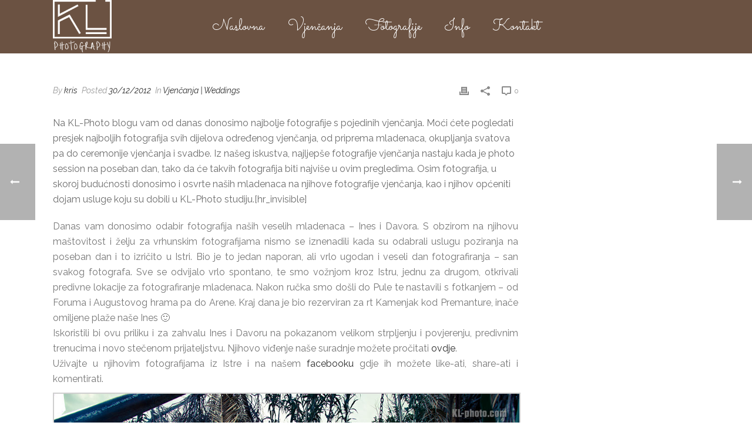

--- FILE ---
content_type: text/html; charset=UTF-8
request_url: https://kl-photo.com/fotografiranje-vjencanja-ines-davor/
body_size: 20139
content:
<!DOCTYPE html>
<html lang="en-US" >
<head>
		<meta charset="UTF-8" /><meta name="viewport" content="width=device-width, initial-scale=1.0, minimum-scale=1.0, maximum-scale=1.0, user-scalable=0" /><meta http-equiv="X-UA-Compatible" content="IE=edge,chrome=1" /><meta name="format-detection" content="telephone=no"><title>Fotografiranje vjenčanja: Ines &#038; Davor &#8211; KL-Photo</title>
<script type="text/javascript">var ajaxurl = "https://kl-photo.com/wp-admin/admin-ajax.php";</script><meta name='robots' content='max-image-preview:large' />
	<style>img:is([sizes="auto" i], [sizes^="auto," i]) { contain-intrinsic-size: 3000px 1500px }</style>
	
		<style id="critical-path-css" type="text/css">
			body,html{width:100%;height:100%;margin:0;padding:0}.page-preloader{top:0;left:0;z-index:999;position:fixed;height:100%;width:100%;text-align:center}.preloader-preview-area{animation-delay:-.2s;top:50%;-ms-transform:translateY(100%);transform:translateY(100%);margin-top:10px;max-height:calc(50% - 20px);opacity:1;width:100%;text-align:center;position:absolute}.preloader-logo{max-width:90%;top:50%;-ms-transform:translateY(-100%);transform:translateY(-100%);margin:-10px auto 0 auto;max-height:calc(50% - 20px);opacity:1;position:relative}.ball-pulse>div{width:15px;height:15px;border-radius:100%;margin:2px;animation-fill-mode:both;display:inline-block;animation:ball-pulse .75s infinite cubic-bezier(.2,.68,.18,1.08)}.ball-pulse>div:nth-child(1){animation-delay:-.36s}.ball-pulse>div:nth-child(2){animation-delay:-.24s}.ball-pulse>div:nth-child(3){animation-delay:-.12s}@keyframes ball-pulse{0%{transform:scale(1);opacity:1}45%{transform:scale(.1);opacity:.7}80%{transform:scale(1);opacity:1}}.ball-clip-rotate-pulse{position:relative;-ms-transform:translateY(-15px) translateX(-10px);transform:translateY(-15px) translateX(-10px);display:inline-block}.ball-clip-rotate-pulse>div{animation-fill-mode:both;position:absolute;top:0;left:0;border-radius:100%}.ball-clip-rotate-pulse>div:first-child{height:36px;width:36px;top:7px;left:-7px;animation:ball-clip-rotate-pulse-scale 1s 0s cubic-bezier(.09,.57,.49,.9) infinite}.ball-clip-rotate-pulse>div:last-child{position:absolute;width:50px;height:50px;left:-16px;top:-2px;background:0 0;border:2px solid;animation:ball-clip-rotate-pulse-rotate 1s 0s cubic-bezier(.09,.57,.49,.9) infinite;animation-duration:1s}@keyframes ball-clip-rotate-pulse-rotate{0%{transform:rotate(0) scale(1)}50%{transform:rotate(180deg) scale(.6)}100%{transform:rotate(360deg) scale(1)}}@keyframes ball-clip-rotate-pulse-scale{30%{transform:scale(.3)}100%{transform:scale(1)}}@keyframes square-spin{25%{transform:perspective(100px) rotateX(180deg) rotateY(0)}50%{transform:perspective(100px) rotateX(180deg) rotateY(180deg)}75%{transform:perspective(100px) rotateX(0) rotateY(180deg)}100%{transform:perspective(100px) rotateX(0) rotateY(0)}}.square-spin{display:inline-block}.square-spin>div{animation-fill-mode:both;width:50px;height:50px;animation:square-spin 3s 0s cubic-bezier(.09,.57,.49,.9) infinite}.cube-transition{position:relative;-ms-transform:translate(-25px,-25px);transform:translate(-25px,-25px);display:inline-block}.cube-transition>div{animation-fill-mode:both;width:15px;height:15px;position:absolute;top:-5px;left:-5px;animation:cube-transition 1.6s 0s infinite ease-in-out}.cube-transition>div:last-child{animation-delay:-.8s}@keyframes cube-transition{25%{transform:translateX(50px) scale(.5) rotate(-90deg)}50%{transform:translate(50px,50px) rotate(-180deg)}75%{transform:translateY(50px) scale(.5) rotate(-270deg)}100%{transform:rotate(-360deg)}}.ball-scale>div{border-radius:100%;margin:2px;animation-fill-mode:both;display:inline-block;height:60px;width:60px;animation:ball-scale 1s 0s ease-in-out infinite}@keyframes ball-scale{0%{transform:scale(0)}100%{transform:scale(1);opacity:0}}.line-scale>div{animation-fill-mode:both;display:inline-block;width:5px;height:50px;border-radius:2px;margin:2px}.line-scale>div:nth-child(1){animation:line-scale 1s -.5s infinite cubic-bezier(.2,.68,.18,1.08)}.line-scale>div:nth-child(2){animation:line-scale 1s -.4s infinite cubic-bezier(.2,.68,.18,1.08)}.line-scale>div:nth-child(3){animation:line-scale 1s -.3s infinite cubic-bezier(.2,.68,.18,1.08)}.line-scale>div:nth-child(4){animation:line-scale 1s -.2s infinite cubic-bezier(.2,.68,.18,1.08)}.line-scale>div:nth-child(5){animation:line-scale 1s -.1s infinite cubic-bezier(.2,.68,.18,1.08)}@keyframes line-scale{0%{transform:scaley(1)}50%{transform:scaley(.4)}100%{transform:scaley(1)}}.ball-scale-multiple{position:relative;-ms-transform:translateY(30px);transform:translateY(30px);display:inline-block}.ball-scale-multiple>div{border-radius:100%;animation-fill-mode:both;margin:2px;position:absolute;left:-30px;top:0;opacity:0;margin:0;width:50px;height:50px;animation:ball-scale-multiple 1s 0s linear infinite}.ball-scale-multiple>div:nth-child(2){animation-delay:-.2s}.ball-scale-multiple>div:nth-child(3){animation-delay:-.2s}@keyframes ball-scale-multiple{0%{transform:scale(0);opacity:0}5%{opacity:1}100%{transform:scale(1);opacity:0}}.ball-pulse-sync{display:inline-block}.ball-pulse-sync>div{width:15px;height:15px;border-radius:100%;margin:2px;animation-fill-mode:both;display:inline-block}.ball-pulse-sync>div:nth-child(1){animation:ball-pulse-sync .6s -.21s infinite ease-in-out}.ball-pulse-sync>div:nth-child(2){animation:ball-pulse-sync .6s -.14s infinite ease-in-out}.ball-pulse-sync>div:nth-child(3){animation:ball-pulse-sync .6s -70ms infinite ease-in-out}@keyframes ball-pulse-sync{33%{transform:translateY(10px)}66%{transform:translateY(-10px)}100%{transform:translateY(0)}}.transparent-circle{display:inline-block;border-top:.5em solid rgba(255,255,255,.2);border-right:.5em solid rgba(255,255,255,.2);border-bottom:.5em solid rgba(255,255,255,.2);border-left:.5em solid #fff;transform:translateZ(0);animation:transparent-circle 1.1s infinite linear;width:50px;height:50px;border-radius:50%}.transparent-circle:after{border-radius:50%;width:10em;height:10em}@keyframes transparent-circle{0%{transform:rotate(0)}100%{transform:rotate(360deg)}}.ball-spin-fade-loader{position:relative;top:-10px;left:-10px;display:inline-block}.ball-spin-fade-loader>div{width:15px;height:15px;border-radius:100%;margin:2px;animation-fill-mode:both;position:absolute;animation:ball-spin-fade-loader 1s infinite linear}.ball-spin-fade-loader>div:nth-child(1){top:25px;left:0;animation-delay:-.84s;-webkit-animation-delay:-.84s}.ball-spin-fade-loader>div:nth-child(2){top:17.05px;left:17.05px;animation-delay:-.72s;-webkit-animation-delay:-.72s}.ball-spin-fade-loader>div:nth-child(3){top:0;left:25px;animation-delay:-.6s;-webkit-animation-delay:-.6s}.ball-spin-fade-loader>div:nth-child(4){top:-17.05px;left:17.05px;animation-delay:-.48s;-webkit-animation-delay:-.48s}.ball-spin-fade-loader>div:nth-child(5){top:-25px;left:0;animation-delay:-.36s;-webkit-animation-delay:-.36s}.ball-spin-fade-loader>div:nth-child(6){top:-17.05px;left:-17.05px;animation-delay:-.24s;-webkit-animation-delay:-.24s}.ball-spin-fade-loader>div:nth-child(7){top:0;left:-25px;animation-delay:-.12s;-webkit-animation-delay:-.12s}.ball-spin-fade-loader>div:nth-child(8){top:17.05px;left:-17.05px;animation-delay:0s;-webkit-animation-delay:0s}@keyframes ball-spin-fade-loader{50%{opacity:.3;transform:scale(.4)}100%{opacity:1;transform:scale(1)}}		</style>

		<link rel="alternate" type="application/rss+xml" title="KL-Photo &raquo; Feed" href="https://kl-photo.com/feed/" />
<link rel="alternate" type="application/rss+xml" title="KL-Photo &raquo; Comments Feed" href="https://kl-photo.com/comments/feed/" />

<link rel="shortcut icon" href="http://kl-photo.com/wp-content/uploads/2016/04/favicon48.png"  />
<script type="text/javascript">window.abb = {};php = {};window.PHP = {};PHP.ajax = "https://kl-photo.com/wp-admin/admin-ajax.php";PHP.wp_p_id = "1665";var mk_header_parallax, mk_banner_parallax, mk_page_parallax, mk_footer_parallax, mk_body_parallax;var mk_images_dir = "https://kl-photo.com/wp-content/themes/jupiter/assets/images",mk_theme_js_path = "https://kl-photo.com/wp-content/themes/jupiter/assets/js",mk_theme_dir = "https://kl-photo.com/wp-content/themes/jupiter",mk_captcha_placeholder = "Enter Captcha",mk_captcha_invalid_txt = "Invalid. Try again.",mk_captcha_correct_txt = "Captcha correct.",mk_responsive_nav_width = 1140,mk_vertical_header_back = "Back",mk_vertical_header_anim = "2",mk_check_rtl = true,mk_grid_width = 1140,mk_ajax_search_option = "disable",mk_preloader_bg_color = "#595959",mk_accent_color = "#6b5242",mk_go_to_top =  "true",mk_smooth_scroll =  "false",mk_preloader_bar_color = "#6b5242",mk_preloader_logo = "http://kl-photo.com/wp-content/uploads/2016/02/KL-Logo-2016-bijeli-300px.png";var mk_header_parallax = false,mk_banner_parallax = false,mk_footer_parallax = false,mk_body_parallax = false,mk_no_more_posts = "No More Posts",mk_typekit_id   = "",mk_google_fonts = ["Raleway:100italic,200italic,300italic,400italic,500italic,600italic,700italic,800italic,900italic,100,200,300,400,500,600,700,800,900:latin-ext","Sacramento:100italic,200italic,300italic,400italic,500italic,600italic,700italic,800italic,900italic,100,200,300,400,500,600,700,800,900:latin-ext"],mk_global_lazyload = true;</script>
<link rel='stylesheet' id='wp-block-library-css' href='https://kl-photo.com/wp-includes/css/dist/block-library/style.min.css?ver=6.7.4' type='text/css' media='all' />
<style id='wp-block-library-theme-inline-css' type='text/css'>
.wp-block-audio :where(figcaption){color:#555;font-size:13px;text-align:center}.is-dark-theme .wp-block-audio :where(figcaption){color:#ffffffa6}.wp-block-audio{margin:0 0 1em}.wp-block-code{border:1px solid #ccc;border-radius:4px;font-family:Menlo,Consolas,monaco,monospace;padding:.8em 1em}.wp-block-embed :where(figcaption){color:#555;font-size:13px;text-align:center}.is-dark-theme .wp-block-embed :where(figcaption){color:#ffffffa6}.wp-block-embed{margin:0 0 1em}.blocks-gallery-caption{color:#555;font-size:13px;text-align:center}.is-dark-theme .blocks-gallery-caption{color:#ffffffa6}:root :where(.wp-block-image figcaption){color:#555;font-size:13px;text-align:center}.is-dark-theme :root :where(.wp-block-image figcaption){color:#ffffffa6}.wp-block-image{margin:0 0 1em}.wp-block-pullquote{border-bottom:4px solid;border-top:4px solid;color:currentColor;margin-bottom:1.75em}.wp-block-pullquote cite,.wp-block-pullquote footer,.wp-block-pullquote__citation{color:currentColor;font-size:.8125em;font-style:normal;text-transform:uppercase}.wp-block-quote{border-left:.25em solid;margin:0 0 1.75em;padding-left:1em}.wp-block-quote cite,.wp-block-quote footer{color:currentColor;font-size:.8125em;font-style:normal;position:relative}.wp-block-quote:where(.has-text-align-right){border-left:none;border-right:.25em solid;padding-left:0;padding-right:1em}.wp-block-quote:where(.has-text-align-center){border:none;padding-left:0}.wp-block-quote.is-large,.wp-block-quote.is-style-large,.wp-block-quote:where(.is-style-plain){border:none}.wp-block-search .wp-block-search__label{font-weight:700}.wp-block-search__button{border:1px solid #ccc;padding:.375em .625em}:where(.wp-block-group.has-background){padding:1.25em 2.375em}.wp-block-separator.has-css-opacity{opacity:.4}.wp-block-separator{border:none;border-bottom:2px solid;margin-left:auto;margin-right:auto}.wp-block-separator.has-alpha-channel-opacity{opacity:1}.wp-block-separator:not(.is-style-wide):not(.is-style-dots){width:100px}.wp-block-separator.has-background:not(.is-style-dots){border-bottom:none;height:1px}.wp-block-separator.has-background:not(.is-style-wide):not(.is-style-dots){height:2px}.wp-block-table{margin:0 0 1em}.wp-block-table td,.wp-block-table th{word-break:normal}.wp-block-table :where(figcaption){color:#555;font-size:13px;text-align:center}.is-dark-theme .wp-block-table :where(figcaption){color:#ffffffa6}.wp-block-video :where(figcaption){color:#555;font-size:13px;text-align:center}.is-dark-theme .wp-block-video :where(figcaption){color:#ffffffa6}.wp-block-video{margin:0 0 1em}:root :where(.wp-block-template-part.has-background){margin-bottom:0;margin-top:0;padding:1.25em 2.375em}
</style>
<style id='classic-theme-styles-inline-css' type='text/css'>
/*! This file is auto-generated */
.wp-block-button__link{color:#fff;background-color:#32373c;border-radius:9999px;box-shadow:none;text-decoration:none;padding:calc(.667em + 2px) calc(1.333em + 2px);font-size:1.125em}.wp-block-file__button{background:#32373c;color:#fff;text-decoration:none}
</style>
<style id='global-styles-inline-css' type='text/css'>
:root{--wp--preset--aspect-ratio--square: 1;--wp--preset--aspect-ratio--4-3: 4/3;--wp--preset--aspect-ratio--3-4: 3/4;--wp--preset--aspect-ratio--3-2: 3/2;--wp--preset--aspect-ratio--2-3: 2/3;--wp--preset--aspect-ratio--16-9: 16/9;--wp--preset--aspect-ratio--9-16: 9/16;--wp--preset--color--black: #000000;--wp--preset--color--cyan-bluish-gray: #abb8c3;--wp--preset--color--white: #ffffff;--wp--preset--color--pale-pink: #f78da7;--wp--preset--color--vivid-red: #cf2e2e;--wp--preset--color--luminous-vivid-orange: #ff6900;--wp--preset--color--luminous-vivid-amber: #fcb900;--wp--preset--color--light-green-cyan: #7bdcb5;--wp--preset--color--vivid-green-cyan: #00d084;--wp--preset--color--pale-cyan-blue: #8ed1fc;--wp--preset--color--vivid-cyan-blue: #0693e3;--wp--preset--color--vivid-purple: #9b51e0;--wp--preset--gradient--vivid-cyan-blue-to-vivid-purple: linear-gradient(135deg,rgba(6,147,227,1) 0%,rgb(155,81,224) 100%);--wp--preset--gradient--light-green-cyan-to-vivid-green-cyan: linear-gradient(135deg,rgb(122,220,180) 0%,rgb(0,208,130) 100%);--wp--preset--gradient--luminous-vivid-amber-to-luminous-vivid-orange: linear-gradient(135deg,rgba(252,185,0,1) 0%,rgba(255,105,0,1) 100%);--wp--preset--gradient--luminous-vivid-orange-to-vivid-red: linear-gradient(135deg,rgba(255,105,0,1) 0%,rgb(207,46,46) 100%);--wp--preset--gradient--very-light-gray-to-cyan-bluish-gray: linear-gradient(135deg,rgb(238,238,238) 0%,rgb(169,184,195) 100%);--wp--preset--gradient--cool-to-warm-spectrum: linear-gradient(135deg,rgb(74,234,220) 0%,rgb(151,120,209) 20%,rgb(207,42,186) 40%,rgb(238,44,130) 60%,rgb(251,105,98) 80%,rgb(254,248,76) 100%);--wp--preset--gradient--blush-light-purple: linear-gradient(135deg,rgb(255,206,236) 0%,rgb(152,150,240) 100%);--wp--preset--gradient--blush-bordeaux: linear-gradient(135deg,rgb(254,205,165) 0%,rgb(254,45,45) 50%,rgb(107,0,62) 100%);--wp--preset--gradient--luminous-dusk: linear-gradient(135deg,rgb(255,203,112) 0%,rgb(199,81,192) 50%,rgb(65,88,208) 100%);--wp--preset--gradient--pale-ocean: linear-gradient(135deg,rgb(255,245,203) 0%,rgb(182,227,212) 50%,rgb(51,167,181) 100%);--wp--preset--gradient--electric-grass: linear-gradient(135deg,rgb(202,248,128) 0%,rgb(113,206,126) 100%);--wp--preset--gradient--midnight: linear-gradient(135deg,rgb(2,3,129) 0%,rgb(40,116,252) 100%);--wp--preset--font-size--small: 13px;--wp--preset--font-size--medium: 20px;--wp--preset--font-size--large: 36px;--wp--preset--font-size--x-large: 42px;--wp--preset--spacing--20: 0.44rem;--wp--preset--spacing--30: 0.67rem;--wp--preset--spacing--40: 1rem;--wp--preset--spacing--50: 1.5rem;--wp--preset--spacing--60: 2.25rem;--wp--preset--spacing--70: 3.38rem;--wp--preset--spacing--80: 5.06rem;--wp--preset--shadow--natural: 6px 6px 9px rgba(0, 0, 0, 0.2);--wp--preset--shadow--deep: 12px 12px 50px rgba(0, 0, 0, 0.4);--wp--preset--shadow--sharp: 6px 6px 0px rgba(0, 0, 0, 0.2);--wp--preset--shadow--outlined: 6px 6px 0px -3px rgba(255, 255, 255, 1), 6px 6px rgba(0, 0, 0, 1);--wp--preset--shadow--crisp: 6px 6px 0px rgba(0, 0, 0, 1);}:where(.is-layout-flex){gap: 0.5em;}:where(.is-layout-grid){gap: 0.5em;}body .is-layout-flex{display: flex;}.is-layout-flex{flex-wrap: wrap;align-items: center;}.is-layout-flex > :is(*, div){margin: 0;}body .is-layout-grid{display: grid;}.is-layout-grid > :is(*, div){margin: 0;}:where(.wp-block-columns.is-layout-flex){gap: 2em;}:where(.wp-block-columns.is-layout-grid){gap: 2em;}:where(.wp-block-post-template.is-layout-flex){gap: 1.25em;}:where(.wp-block-post-template.is-layout-grid){gap: 1.25em;}.has-black-color{color: var(--wp--preset--color--black) !important;}.has-cyan-bluish-gray-color{color: var(--wp--preset--color--cyan-bluish-gray) !important;}.has-white-color{color: var(--wp--preset--color--white) !important;}.has-pale-pink-color{color: var(--wp--preset--color--pale-pink) !important;}.has-vivid-red-color{color: var(--wp--preset--color--vivid-red) !important;}.has-luminous-vivid-orange-color{color: var(--wp--preset--color--luminous-vivid-orange) !important;}.has-luminous-vivid-amber-color{color: var(--wp--preset--color--luminous-vivid-amber) !important;}.has-light-green-cyan-color{color: var(--wp--preset--color--light-green-cyan) !important;}.has-vivid-green-cyan-color{color: var(--wp--preset--color--vivid-green-cyan) !important;}.has-pale-cyan-blue-color{color: var(--wp--preset--color--pale-cyan-blue) !important;}.has-vivid-cyan-blue-color{color: var(--wp--preset--color--vivid-cyan-blue) !important;}.has-vivid-purple-color{color: var(--wp--preset--color--vivid-purple) !important;}.has-black-background-color{background-color: var(--wp--preset--color--black) !important;}.has-cyan-bluish-gray-background-color{background-color: var(--wp--preset--color--cyan-bluish-gray) !important;}.has-white-background-color{background-color: var(--wp--preset--color--white) !important;}.has-pale-pink-background-color{background-color: var(--wp--preset--color--pale-pink) !important;}.has-vivid-red-background-color{background-color: var(--wp--preset--color--vivid-red) !important;}.has-luminous-vivid-orange-background-color{background-color: var(--wp--preset--color--luminous-vivid-orange) !important;}.has-luminous-vivid-amber-background-color{background-color: var(--wp--preset--color--luminous-vivid-amber) !important;}.has-light-green-cyan-background-color{background-color: var(--wp--preset--color--light-green-cyan) !important;}.has-vivid-green-cyan-background-color{background-color: var(--wp--preset--color--vivid-green-cyan) !important;}.has-pale-cyan-blue-background-color{background-color: var(--wp--preset--color--pale-cyan-blue) !important;}.has-vivid-cyan-blue-background-color{background-color: var(--wp--preset--color--vivid-cyan-blue) !important;}.has-vivid-purple-background-color{background-color: var(--wp--preset--color--vivid-purple) !important;}.has-black-border-color{border-color: var(--wp--preset--color--black) !important;}.has-cyan-bluish-gray-border-color{border-color: var(--wp--preset--color--cyan-bluish-gray) !important;}.has-white-border-color{border-color: var(--wp--preset--color--white) !important;}.has-pale-pink-border-color{border-color: var(--wp--preset--color--pale-pink) !important;}.has-vivid-red-border-color{border-color: var(--wp--preset--color--vivid-red) !important;}.has-luminous-vivid-orange-border-color{border-color: var(--wp--preset--color--luminous-vivid-orange) !important;}.has-luminous-vivid-amber-border-color{border-color: var(--wp--preset--color--luminous-vivid-amber) !important;}.has-light-green-cyan-border-color{border-color: var(--wp--preset--color--light-green-cyan) !important;}.has-vivid-green-cyan-border-color{border-color: var(--wp--preset--color--vivid-green-cyan) !important;}.has-pale-cyan-blue-border-color{border-color: var(--wp--preset--color--pale-cyan-blue) !important;}.has-vivid-cyan-blue-border-color{border-color: var(--wp--preset--color--vivid-cyan-blue) !important;}.has-vivid-purple-border-color{border-color: var(--wp--preset--color--vivid-purple) !important;}.has-vivid-cyan-blue-to-vivid-purple-gradient-background{background: var(--wp--preset--gradient--vivid-cyan-blue-to-vivid-purple) !important;}.has-light-green-cyan-to-vivid-green-cyan-gradient-background{background: var(--wp--preset--gradient--light-green-cyan-to-vivid-green-cyan) !important;}.has-luminous-vivid-amber-to-luminous-vivid-orange-gradient-background{background: var(--wp--preset--gradient--luminous-vivid-amber-to-luminous-vivid-orange) !important;}.has-luminous-vivid-orange-to-vivid-red-gradient-background{background: var(--wp--preset--gradient--luminous-vivid-orange-to-vivid-red) !important;}.has-very-light-gray-to-cyan-bluish-gray-gradient-background{background: var(--wp--preset--gradient--very-light-gray-to-cyan-bluish-gray) !important;}.has-cool-to-warm-spectrum-gradient-background{background: var(--wp--preset--gradient--cool-to-warm-spectrum) !important;}.has-blush-light-purple-gradient-background{background: var(--wp--preset--gradient--blush-light-purple) !important;}.has-blush-bordeaux-gradient-background{background: var(--wp--preset--gradient--blush-bordeaux) !important;}.has-luminous-dusk-gradient-background{background: var(--wp--preset--gradient--luminous-dusk) !important;}.has-pale-ocean-gradient-background{background: var(--wp--preset--gradient--pale-ocean) !important;}.has-electric-grass-gradient-background{background: var(--wp--preset--gradient--electric-grass) !important;}.has-midnight-gradient-background{background: var(--wp--preset--gradient--midnight) !important;}.has-small-font-size{font-size: var(--wp--preset--font-size--small) !important;}.has-medium-font-size{font-size: var(--wp--preset--font-size--medium) !important;}.has-large-font-size{font-size: var(--wp--preset--font-size--large) !important;}.has-x-large-font-size{font-size: var(--wp--preset--font-size--x-large) !important;}
:where(.wp-block-post-template.is-layout-flex){gap: 1.25em;}:where(.wp-block-post-template.is-layout-grid){gap: 1.25em;}
:where(.wp-block-columns.is-layout-flex){gap: 2em;}:where(.wp-block-columns.is-layout-grid){gap: 2em;}
:root :where(.wp-block-pullquote){font-size: 1.5em;line-height: 1.6;}
</style>
<link rel='stylesheet' id='esg-plugin-settings-css' href='https://kl-photo.com/wp-content/plugins/essential-grid/public/assets/css/settings.css?ver=3.0.14' type='text/css' media='all' />
<link rel='stylesheet' id='tp-fontello-css' href='https://kl-photo.com/wp-content/plugins/essential-grid/public/assets/font/fontello/css/fontello.css?ver=3.0.14' type='text/css' media='all' />
<link rel='stylesheet' id='esg-tp-boxextcss-css' href='https://kl-photo.com/wp-content/plugins/essential-grid/public/assets/css/jquery.esgbox.min.css?ver=3.0.14' type='text/css' media='all' />
<link rel='stylesheet' id='theme-styles-css' href='https://kl-photo.com/wp-content/themes/jupiter/assets/stylesheet/min/full-styles.6.10.0.css?ver=1615529722' type='text/css' media='all' />
<style id='theme-styles-inline-css' type='text/css'>

			#wpadminbar {
				-webkit-backface-visibility: hidden;
				backface-visibility: hidden;
				-webkit-perspective: 1000;
				-ms-perspective: 1000;
				perspective: 1000;
				-webkit-transform: translateZ(0px);
				-ms-transform: translateZ(0px);
				transform: translateZ(0px);
			}
			@media screen and (max-width: 600px) {
				#wpadminbar {
					position: fixed !important;
				}
			}
		
body { background-color:#fff; } .hb-custom-header #mk-page-introduce, .mk-header { background-color:#6b5242;background-size:cover;-webkit-background-size:cover;-moz-background-size:cover; } .hb-custom-header > div, .mk-header-bg { } .mk-classic-nav-bg { } .master-holder-bg { background-color:#fff; } #mk-footer { background-color:#3d4045; } #mk-boxed-layout { -webkit-box-shadow:0 0 0px rgba(0, 0, 0, 0); -moz-box-shadow:0 0 0px rgba(0, 0, 0, 0); box-shadow:0 0 0px rgba(0, 0, 0, 0); } .mk-news-tab .mk-tabs-tabs .is-active a, .mk-fancy-title.pattern-style span, .mk-fancy-title.pattern-style.color-gradient span:after, .page-bg-color { background-color:#fff; } .page-title { font-size:20px; color:#ffffff; text-transform:uppercase; font-weight:inherit; letter-spacing:2px; } .page-subtitle { font-size:14px; line-height:100%; color:#a3a3a3; font-size:14px; text-transform:none; } .mk-header.sticky-style-fixed.a-sticky .mk-header-holder{ border-bottom:1px solid #6b5242; } .header-style-1 .mk-header-padding-wrapper, .header-style-2 .mk-header-padding-wrapper, .header-style-3 .mk-header-padding-wrapper { padding-top:91px; } .mk-process-steps[max-width~="950px"] ul::before { display:none !important; } .mk-process-steps[max-width~="950px"] li { margin-bottom:30px !important; width:100% !important; text-align:center; } .mk-event-countdown-ul[max-width~="750px"] li { width:90%; display:block; margin:0 auto 15px; } body { font-family:Raleway } .mk-edge-title, .edge-title, .mk-edge-desc, .edge-desc, .main-navigation-ul, .mk-vm-menuwrapper, .mk-fancy-title { font-family:Sacramento } @font-face { font-family:'star'; src:url('https://kl-photo.com/wp-content/themes/jupiter/assets/stylesheet/fonts/star/font.eot'); src:url('https://kl-photo.com/wp-content/themes/jupiter/assets/stylesheet/fonts/star/font.eot?#iefix') format('embedded-opentype'), url('https://kl-photo.com/wp-content/themes/jupiter/assets/stylesheet/fonts/star/font.woff') format('woff'), url('https://kl-photo.com/wp-content/themes/jupiter/assets/stylesheet/fonts/star/font.ttf') format('truetype'), url('https://kl-photo.com/wp-content/themes/jupiter/assets/stylesheet/fonts/star/font.svg#star') format('svg'); font-weight:normal; font-style:normal; } @font-face { font-family:'WooCommerce'; src:url('https://kl-photo.com/wp-content/themes/jupiter/assets/stylesheet/fonts/woocommerce/font.eot'); src:url('https://kl-photo.com/wp-content/themes/jupiter/assets/stylesheet/fonts/woocommerce/font.eot?#iefix') format('embedded-opentype'), url('https://kl-photo.com/wp-content/themes/jupiter/assets/stylesheet/fonts/woocommerce/font.woff') format('woff'), url('https://kl-photo.com/wp-content/themes/jupiter/assets/stylesheet/fonts/woocommerce/font.ttf') format('truetype'), url('https://kl-photo.com/wp-content/themes/jupiter/assets/stylesheet/fonts/woocommerce/font.svg#WooCommerce') format('svg'); font-weight:normal; font-style:normal; } .linkovi strong { color:white !important; } .auti strong { color:white !important; } .mk-toggle-title{ color:white !important; font-size:24px !important; } ul#menu-eventi { font-family:'Exo 2', sans-serif; } ul#menu-eventi li a { font-size:14px; } ul#menu-eventi_blog_menu { font-family:'Exo 2', sans-serif; } ul#menu-eventi_blog_menu li a { font-size:14px; } body.page-id-4401 .mk-main-navigation li.no-mega-menu ul.sub-menu, .mk-main-navigation li.has-mega-menu > ul.sub-menu, .mk-shopping-cart-box { background-color:#000 !important; } body.page-id-4401 header#mk-header-1.a-sticky li.current-menu-item > a:after { background-color:white !important; } body.page-id-4401 header#mk-header-1.a-sticky li > a:after:hover { background-color:white !important; } body.page-id-4401 .main-navigation-ul > li.no-mega-menu > ul.sub-menu:after, body.page-id-4401 .main-navigation-ul > li.has-mega-menu > ul.sub-menu:after { background-color:#000; } body.page-id-4401 .mk-header.sticky-style-fixed.a-sticky .mk-header-holder { border-bottom:1px solid #fff; } body.page-id-4401 .main-navigation-ul > li.menu-item > a.menu-item-link::after { background-color:#ffffff !important; color:#ffffff; } body.page-id-4413 .main-navigation-ul > li.menu-item > a.menu-item-link::after { background-color:#ffffff !important; color:#ffffff; } strong.eventi-blog { color:#000 !important; } .eventi_bold{ color:black !important; } #mk-edge-slider-573c4715c1a61 .mk-edge-title, .edge-title{ font-family:'Exo 2', sans-serif !important; }
</style>
<link rel='stylesheet' id='mkhb-render-css' href='https://kl-photo.com/wp-content/themes/jupiter/header-builder/includes/assets/css/mkhb-render.css?ver=6.10.0' type='text/css' media='all' />
<link rel='stylesheet' id='mkhb-row-css' href='https://kl-photo.com/wp-content/themes/jupiter/header-builder/includes/assets/css/mkhb-row.css?ver=6.10.0' type='text/css' media='all' />
<link rel='stylesheet' id='mkhb-column-css' href='https://kl-photo.com/wp-content/themes/jupiter/header-builder/includes/assets/css/mkhb-column.css?ver=6.10.0' type='text/css' media='all' />
<link rel='stylesheet' id='theme-options-css' href='https://kl-photo.com/wp-content/uploads/mk_assets/theme-options-production-1768476259.css?ver=1768476256' type='text/css' media='all' />
<link rel='stylesheet' id='jupiter-donut-shortcodes-css' href='https://kl-photo.com/wp-content/plugins/jupiter-donut/assets/css/shortcodes-styles.min.css?ver=1.4.0' type='text/css' media='all' />
<link rel='stylesheet' id='mk-style-css' href='https://kl-photo.com/wp-content/themes/jupiter-child/style.css?ver=6.7.4' type='text/css' media='all' />
<script type="text/javascript" data-noptimize='' data-no-minify='' src="https://kl-photo.com/wp-content/themes/jupiter/assets/js/plugins/wp-enqueue/webfontloader.js?ver=6.7.4" id="mk-webfontloader-js"></script>
<script type="text/javascript" id="mk-webfontloader-js-after">
/* <![CDATA[ */
WebFontConfig = {
	timeout: 2000
}

if ( mk_typekit_id.length > 0 ) {
	WebFontConfig.typekit = {
		id: mk_typekit_id
	}
}

if ( mk_google_fonts.length > 0 ) {
	WebFontConfig.google = {
		families:  mk_google_fonts
	}
}

if ( (mk_google_fonts.length > 0 || mk_typekit_id.length > 0) && navigator.userAgent.indexOf("Speed Insights") == -1) {
	WebFont.load( WebFontConfig );
}
		
/* ]]> */
</script>
<script type="text/javascript" src="https://kl-photo.com/wp-includes/js/jquery/jquery.min.js?ver=3.7.1" id="jquery-core-js"></script>
<script type="text/javascript" src="https://kl-photo.com/wp-includes/js/jquery/jquery-migrate.min.js?ver=3.4.1" id="jquery-migrate-js"></script>
<link rel="https://api.w.org/" href="https://kl-photo.com/wp-json/" /><link rel="alternate" title="JSON" type="application/json" href="https://kl-photo.com/wp-json/wp/v2/posts/1665" /><link rel="EditURI" type="application/rsd+xml" title="RSD" href="https://kl-photo.com/xmlrpc.php?rsd" />
<meta name="generator" content="WordPress 6.7.4" />
<link rel="canonical" href="https://kl-photo.com/fotografiranje-vjencanja-ines-davor/" />
<link rel='shortlink' href='https://kl-photo.com/?p=1665' />
<link rel="alternate" title="oEmbed (JSON)" type="application/json+oembed" href="https://kl-photo.com/wp-json/oembed/1.0/embed?url=https%3A%2F%2Fkl-photo.com%2Ffotografiranje-vjencanja-ines-davor%2F" />
<link rel="alternate" title="oEmbed (XML)" type="text/xml+oembed" href="https://kl-photo.com/wp-json/oembed/1.0/embed?url=https%3A%2F%2Fkl-photo.com%2Ffotografiranje-vjencanja-ines-davor%2F&#038;format=xml" />
<meta itemprop="author" content="" /><meta itemprop="datePublished" content="30/12/2012" /><meta itemprop="dateModified" content="28/04/2016" /><meta itemprop="publisher" content="KL-Photo" /><meta property="og:site_name" content="KL-Photo"/><meta property="og:image" content="https://kl-photo.com/wp-content/uploads/2012/12/kl-photo-foto-vjecnacanja-ines-i-davor-113.jpg"/><meta property="og:url" content="https://kl-photo.com/fotografiranje-vjencanja-ines-davor/"/><meta property="og:title" content="Fotografiranje vjenčanja: Ines &#038; Davor"/><meta property="og:description" content="Na KL-Photo blogu vam od danas donosimo najbolje fotografije s pojedinih vjenčanja. Moći ćete pogledati presjek najboljih fotografija svih dijelova određenog vjenčanja, od priprema mladenaca, okupljanja svatova pa do ceremonije vjenčanja i svadbe. Iz našeg iskustva, najljepše fotografije vjenčanja nastaju kada je photo session na poseban dan, tako da će takvih fotografija biti najviše u [&hellip;]"/><meta property="og:type" content="article"/><script> var isTest = false; </script><style type="text/css">.recentcomments a{display:inline !important;padding:0 !important;margin:0 !important;}</style><meta name="generator" content="Powered by WPBakery Page Builder - drag and drop page builder for WordPress."/>
<meta name="generator" content="Jupiter Child Theme 5.0.10" /><noscript><style> .wpb_animate_when_almost_visible { opacity: 1; }</style></noscript>	</head>

<body class="post-template-default single single-post postid-1665 single-format-standard wpb-js-composer js-comp-ver-6.7.0 vc_responsive" itemscope="itemscope" itemtype="https://schema.org/WebPage"  data-adminbar="">
	
	<!-- Target for scroll anchors to achieve native browser bahaviour + possible enhancements like smooth scrolling -->
	<div id="top-of-page"></div>

		<div id="mk-boxed-layout">

			<div id="mk-theme-container" >

				 
    <header data-height='90'
                data-sticky-height='70'
                data-responsive-height='90'
                data-transparent-skin=''
                data-header-style='1'
                data-sticky-style='fixed'
                data-sticky-offset='header' id="mk-header-1" class="mk-header header-style-1 header-align-center  toolbar-false menu-hover-5 sticky-style-fixed mk-background-stretch boxed-header " role="banner" itemscope="itemscope" itemtype="https://schema.org/WPHeader" >
                    <div class="mk-header-holder">
                                                <div class="mk-header-inner add-header-height">

                    <div class="mk-header-bg "></div>

                    
                                                <div class="mk-grid header-grid">
                    
                            <div class="mk-header-nav-container one-row-style menu-hover-style-5" role="navigation" itemscope="itemscope" itemtype="https://schema.org/SiteNavigationElement" >
                                <nav class="mk-main-navigation js-main-nav"><ul id="menu-hrvatski-meni-vjencanja" class="main-navigation-ul"><li id="menu-item-4047" class="menu-item menu-item-type-custom menu-item-object-custom no-mega-menu"><a class="menu-item-link js-smooth-scroll"  href="#top">Naslovna</a></li>
<li id="menu-item-3948" class="menu-item menu-item-type-custom menu-item-object-custom no-mega-menu"><a class="menu-item-link js-smooth-scroll"  href="#vjencanja">Vjenčanja</a></li>
<li id="menu-item-4042" class="menu-item menu-item-type-custom menu-item-object-custom no-mega-menu"><a class="menu-item-link js-smooth-scroll"  href="#fotografije">Fotografije</a></li>
<li id="menu-item-4043" class="menu-item menu-item-type-custom menu-item-object-custom no-mega-menu"><a class="menu-item-link js-smooth-scroll"  href="#ponuda">Info</a></li>
<li id="menu-item-4268" class="menu-item menu-item-type-custom menu-item-object-custom no-mega-menu"><a class="menu-item-link js-smooth-scroll"  href="#kontakt">Kontakt</a></li>
</ul></nav>                            </div>
                            
<div class="mk-nav-responsive-link">
    <div class="mk-css-icon-menu">
        <div class="mk-css-icon-menu-line-1"></div>
        <div class="mk-css-icon-menu-line-2"></div>
        <div class="mk-css-icon-menu-line-3"></div>
    </div>
</div>	<div class=" header-logo fit-logo-img add-header-height  logo-has-sticky">
		<a href="https://kl-photo.com/" title="KL-Photo">

			<img class="mk-desktop-logo dark-logo "
				title="Fotografiranje i snimanje vjenčanja | Photography by Kristijan Komarica &amp; Ivan Lackovic"
				alt="Fotografiranje i snimanje vjenčanja | Photography by Kristijan Komarica &amp; Ivan Lackovic"
				src="http://kl-photo.com/wp-content/uploads/2016/02/KL-Logo-2016-bijeli-300px.png" />

			
			
							<img class="mk-sticky-logo "
					title="Fotografiranje i snimanje vjenčanja | Photography by Kristijan Komarica &amp; Ivan Lackovic"
					alt="Fotografiranje i snimanje vjenčanja | Photography by Kristijan Komarica &amp; Ivan Lackovic"
					src="https://kl-photo/wp-content/uploads/2016/02/KL-Logo-2016-bijeli-150px.png" />
					</a>
	</div>

                                            </div>
                    
                    <div class="mk-header-right">
                                            </div>

                </div>
                
<div class="mk-responsive-wrap">

	<nav class="menu-hrvatski-meni-vjencanja-container"><ul id="menu-hrvatski-meni-vjencanja-1" class="mk-responsive-nav"><li id="responsive-menu-item-4047" class="menu-item menu-item-type-custom menu-item-object-custom"><a class="menu-item-link js-smooth-scroll"  href="#top">Naslovna</a></li>
<li id="responsive-menu-item-3948" class="menu-item menu-item-type-custom menu-item-object-custom"><a class="menu-item-link js-smooth-scroll"  href="#vjencanja">Vjenčanja</a></li>
<li id="responsive-menu-item-4042" class="menu-item menu-item-type-custom menu-item-object-custom"><a class="menu-item-link js-smooth-scroll"  href="#fotografije">Fotografije</a></li>
<li id="responsive-menu-item-4043" class="menu-item menu-item-type-custom menu-item-object-custom"><a class="menu-item-link js-smooth-scroll"  href="#ponuda">Info</a></li>
<li id="responsive-menu-item-4268" class="menu-item menu-item-type-custom menu-item-object-custom"><a class="menu-item-link js-smooth-scroll"  href="#kontakt">Kontakt</a></li>
</ul></nav>
		

</div>
        
            </div>
        
        <div class="mk-header-padding-wrapper"></div>
 
                
    </header>

		<div id="theme-page" class="master-holder blog-post-type-image blog-style-compact clearfix" itemscope="itemscope" itemtype="https://schema.org/Blog" >
			<div class="master-holder-bg-holder">
				<div id="theme-page-bg" class="master-holder-bg js-el"  ></div>
			</div>
			<div class="mk-main-wrapper-holder">
				<div id="mk-page-id-1665" class="theme-page-wrapper mk-main-wrapper mk-grid right-layout false">
					<div class="theme-content false" itemprop="mainEntityOfPage">
							
	<article id="1665" class="mk-blog-single post-1665 post type-post status-publish format-standard has-post-thumbnail hentry category-vjencanja-weddings tag-photo-session tag-poziranje tag-vjencanja tag-weddings" itemscope="itemscope" itemprop="blogPost" itemtype="http://schema.org/BlogPosting" >

	

<div class="blog-single-meta">
	<div class="mk-blog-author" itemtype="http://schema.org/Person" itemprop="author">By <a href="https://kl-photo.com/author/kris/" title="Posts by kris" rel="author">kris</a> </div>
		<time class="mk-post-date" datetime="2012-12-30"  itemprop="datePublished">
			&nbsp;Posted <a href="https://kl-photo.com/2012/12/">30/12/2012</a>
		</time>
		<div class="mk-post-cat">&nbsp;In <a href="https://kl-photo.com/category/vjencanja-weddings/" rel="category tag">Vjenčanja | Weddings</a></div>
	<div class="mk-post-meta-structured-data" style="display:none;visibility:hidden;"><span itemprop="headline">Fotografiranje vjenčanja: Ines &#038; Davor</span><span itemprop="datePublished">2012-12-30</span><span itemprop="dateModified">2016-04-28</span><span itemprop="publisher" itemscope itemtype="https://schema.org/Organization"><span itemprop="logo" itemscope itemtype="https://schema.org/ImageObject"><span itemprop="url">http://kl-photo.com/wp-content/uploads/2016/02/KL-Logo-2016-bijeli-300px.png</span></span><span itemprop="name">KL-Photo</span></span><span itemprop="image" itemscope itemtype="https://schema.org/ImageObject"><span itemprop="contentUrl url">https://kl-photo.com/wp-content/uploads/2012/12/kl-photo-foto-vjecnacanja-ines-i-davor-113.jpg</span><span  itemprop="width">200px</span><span itemprop="height">200px</span></span></div></div>



<div class="single-social-section">
				<a href="https://kl-photo.com/fotografiranje-vjencanja-ines-davor/#comments" class="blog-modern-comment"><svg  class="mk-svg-icon" data-name="mk-moon-bubble-9" data-cacheid="icon-69720c7b97592" style=" height:16px; width: 16px; "  xmlns="http://www.w3.org/2000/svg" viewBox="0 0 512 512"><path d="M464 0h-416c-26.4 0-48 21.6-48 48v320c0 26.4 21.6 48 48 48h109.714l82.286 96 82.286-96h141.714c26.4 0 48-21.6 48-48v-320c0-26.4-21.599-48-48-48zm-16 352h-139.149l-68.851 77.658-68.85-77.658h-107.15v-288h384v288z"/></svg><span> 0</span></a>
				<div class="blog-share-container">
			<div class="blog-single-share mk-toggle-trigger"><svg  class="mk-svg-icon" data-name="mk-moon-share-2" data-cacheid="icon-69720c7b9777b" style=" height:16px; width: 16px; "  xmlns="http://www.w3.org/2000/svg" viewBox="0 0 512 512"><path d="M432 352c-22.58 0-42.96 9.369-57.506 24.415l-215.502-107.751c.657-4.126 1.008-8.353 1.008-12.664s-.351-8.538-1.008-12.663l215.502-107.751c14.546 15.045 34.926 24.414 57.506 24.414 44.183 0 80-35.817 80-80s-35.817-80-80-80-80 35.817-80 80c0 4.311.352 8.538 1.008 12.663l-215.502 107.752c-14.546-15.045-34.926-24.415-57.506-24.415-44.183 0-80 35.818-80 80 0 44.184 35.817 80 80 80 22.58 0 42.96-9.369 57.506-24.414l215.502 107.751c-.656 4.125-1.008 8.352-1.008 12.663 0 44.184 35.817 80 80 80s80-35.816 80-80c0-44.182-35.817-80-80-80z"/></svg></div>
			<ul class="single-share-box mk-box-to-trigger">
				<li><a class="facebook-share" data-title="Fotografiranje vjenčanja: Ines &#038; Davor" data-url="https://kl-photo.com/fotografiranje-vjencanja-ines-davor/" href="#"><svg  class="mk-svg-icon" data-name="mk-jupiter-icon-simple-facebook" data-cacheid="icon-69720c7b978a8" style=" height:16px; width: 16px; "  xmlns="http://www.w3.org/2000/svg" viewBox="0 0 512 512"><path d="M192.191 92.743v60.485h-63.638v96.181h63.637v256.135h97.069v-256.135h84.168s6.674-51.322 9.885-96.508h-93.666v-42.921c0-8.807 11.565-20.661 23.01-20.661h71.791v-95.719h-83.57c-111.317 0-108.686 86.262-108.686 99.142z"/></svg></a></li>
				<li><a class="twitter-share" data-title="Fotografiranje vjenčanja: Ines &#038; Davor" data-url="https://kl-photo.com/fotografiranje-vjencanja-ines-davor/" href="#"><svg  class="mk-svg-icon" data-name="mk-moon-twitter" data-cacheid="icon-69720c7b97ab4" style=" height:16px; width: 16px; "  xmlns="http://www.w3.org/2000/svg" viewBox="0 0 512 512"><path d="M512 97.209c-18.838 8.354-39.082 14.001-60.33 16.54 21.686-13 38.343-33.585 46.186-58.115-20.298 12.039-42.778 20.78-66.705 25.49-19.16-20.415-46.461-33.17-76.673-33.17-58.011 0-105.044 47.029-105.044 105.039 0 8.233.929 16.25 2.72 23.939-87.3-4.382-164.701-46.2-216.509-109.753-9.042 15.514-14.223 33.558-14.223 52.809 0 36.444 18.544 68.596 46.73 87.433-17.219-.546-33.416-5.271-47.577-13.139-.01.438-.01.878-.01 1.321 0 50.894 36.209 93.348 84.261 103-8.813 2.4-18.094 3.686-27.674 3.686-6.769 0-13.349-.66-19.764-1.886 13.368 41.73 52.16 72.103 98.126 72.948-35.95 28.175-81.243 44.967-130.458 44.967-8.479 0-16.84-.497-25.058-1.47 46.486 29.805 101.701 47.197 161.021 47.197 193.211 0 298.868-160.062 298.868-298.872 0-4.554-.103-9.084-.305-13.59 20.528-14.81 38.336-33.31 52.418-54.374z"/></svg></a></li>
				<li><a class="googleplus-share" data-title="Fotografiranje vjenčanja: Ines &#038; Davor" data-url="https://kl-photo.com/fotografiranje-vjencanja-ines-davor/" href="#"><svg  class="mk-svg-icon" data-name="mk-jupiter-icon-simple-googleplus" data-cacheid="icon-69720c7b97b9c" style=" height:16px; width: 16px; "  xmlns="http://www.w3.org/2000/svg" viewBox="0 0 512 512"><path d="M416.146 153.104v-95.504h-32.146v95.504h-95.504v32.146h95.504v95.504h32.145v-95.504h95.504v-32.146h-95.504zm-128.75-95.504h-137.717c-61.745 0-119.869 48.332-119.869 102.524 0 55.364 42.105 100.843 104.909 100.843 4.385 0 8.613.296 12.772 0-4.074 7.794-6.982 16.803-6.982 25.925 0 12.17 5.192 22.583 12.545 31.46-5.303-.046-10.783.067-16.386.402-37.307 2.236-68.08 13.344-91.121 32.581-18.765 12.586-32.751 28.749-39.977 46.265-3.605 8.154-5.538 16.62-5.538 25.14l.018.82-.018.983c0 49.744 64.534 80.863 141.013 80.863 87.197 0 135.337-49.447 135.337-99.192l-.003-.363.003-.213-.019-1.478c-.007-.672-.012-1.346-.026-2.009-.012-.532-.029-1.058-.047-1.583-1.108-36.537-13.435-59.361-48.048-83.887-12.469-8.782-36.267-30.231-36.267-42.81 0-14.769 4.221-22.041 26.439-39.409 22.782-17.79 38.893-39.309 38.893-68.424 0-34.65-15.439-76.049-44.392-76.049h43.671l30.81-32.391zm-85.642 298.246c19.347 13.333 32.891 24.081 37.486 41.754v.001l.056.203c1.069 4.522 1.645 9.18 1.666 13.935-.325 37.181-26.35 66.116-100.199 66.116-52.713 0-90.82-31.053-91.028-68.414.005-.43.008-.863.025-1.292l.002-.051c.114-3.006.505-5.969 1.15-8.881.127-.54.241-1.082.388-1.617 1.008-3.942 2.502-7.774 4.399-11.478 18.146-21.163 45.655-33.045 82.107-35.377 28.12-1.799 53.515 2.818 63.95 5.101zm-47.105-107.993c-35.475-1.059-69.194-39.691-75.335-86.271-6.121-46.61 17.663-82.276 53.154-81.203 35.483 1.06 69.215 38.435 75.336 85.043 6.121 46.583-17.685 83.517-53.154 82.43z"/></svg></a></li>
				<li><a class="pinterest-share" data-image="https://kl-photo.com/wp-content/uploads/2012/12/kl-photo-foto-vjecnacanja-ines-i-davor-113.jpg" data-title="Fotografiranje vjenčanja: Ines &#038; Davor" data-url="https://kl-photo.com/fotografiranje-vjencanja-ines-davor/" href="#"><svg  class="mk-svg-icon" data-name="mk-jupiter-icon-simple-pinterest" data-cacheid="icon-69720c7b97c7a" style=" height:16px; width: 16px; "  xmlns="http://www.w3.org/2000/svg" viewBox="0 0 512 512"><path d="M267.702-6.4c-135.514 0-203.839 100.197-203.839 183.724 0 50.583 18.579 95.597 58.402 112.372 6.536 2.749 12.381.091 14.279-7.361 1.325-5.164 4.431-18.204 5.83-23.624 1.913-7.363 1.162-9.944-4.107-16.38-11.483-13.968-18.829-32.064-18.829-57.659 0-74.344 53.927-140.883 140.431-140.883 76.583 0 118.657 48.276 118.657 112.707 0 84.802-36.392 156.383-90.42 156.383-29.827 0-52.161-25.445-45.006-56.672 8.569-37.255 25.175-77.456 25.175-104.356 0-24.062-12.529-44.147-38.469-44.147-30.504 0-55 32.548-55 76.119 0 27.782 9.097 46.546 9.097 46.546s-31.209 136.374-36.686 160.269c-10.894 47.563-1.635 105.874-.853 111.765.456 3.476 4.814 4.327 6.786 1.67 2.813-3.781 39.131-50.022 51.483-96.234 3.489-13.087 20.066-80.841 20.066-80.841 9.906 19.492 38.866 36.663 69.664 36.663 91.686 0 153.886-86.2 153.886-201.577 0-87.232-71.651-168.483-180.547-168.483z"/></svg></a></li>
				<li><a class="linkedin-share" data-title="Fotografiranje vjenčanja: Ines &#038; Davor" data-url="https://kl-photo.com/fotografiranje-vjencanja-ines-davor/" href="#"><svg  class="mk-svg-icon" data-name="mk-jupiter-icon-simple-linkedin" data-cacheid="icon-69720c7b97d4d" style=" height:16px; width: 16px; "  xmlns="http://www.w3.org/2000/svg" viewBox="0 0 512 512"><path d="M80.111 25.6c-29.028 0-48.023 20.547-48.023 47.545 0 26.424 18.459 47.584 46.893 47.584h.573c29.601 0 47.999-21.16 47.999-47.584-.543-26.998-18.398-47.545-47.442-47.545zm-48.111 128h96v320.99h-96v-320.99zm323.631-7.822c-58.274 0-84.318 32.947-98.883 55.996v1.094h-.726c.211-.357.485-.713.726-1.094v-48.031h-96.748c1.477 31.819 0 320.847 0 320.847h96.748v-171.241c0-10.129.742-20.207 3.633-27.468 7.928-20.224 25.965-41.185 56.305-41.185 39.705 0 67.576 31.057 67.576 76.611v163.283h97.717v-176.313c0-104.053-54.123-152.499-126.347-152.499z"/></svg></a></li>
			</ul>
		</div>
		
		<a class="mk-blog-print" onClick="window.print()" href="#" title="Print"><svg  class="mk-svg-icon" data-name="mk-moon-print-3" data-cacheid="icon-69720c7b97efe" style=" height:16px; width: 16px; "  xmlns="http://www.w3.org/2000/svg" viewBox="0 0 512 512"><path d="M448 288v128h-384v-128h-64v192h512v-192zm-32-256h-320v352h320v-352zm-64 288h-192v-32h192v32zm0-96h-192v-32h192v32zm0-96h-192v-32h192v32z"/></svg></a>

	<div class="clearboth"></div>
</div>
<div class="clearboth"></div>
<div class="mk-single-content clearfix" itemprop="mainEntityOfPage">
	<p>Na KL-Photo blogu vam od danas donosimo najbolje fotografije s pojedinih vjenčanja. Moći ćete pogledati presjek najboljih fotografija svih dijelova određenog vjenčanja, od priprema mladenaca, okupljanja svatova pa do ceremonije vjenčanja i svadbe. Iz našeg iskustva, najljepše fotografije vjenčanja nastaju kada je photo session na poseban dan, tako da će takvih fotografija biti najviše u ovim pregledima. Osim fotografija, u skoroj budućnosti donosimo i osvrte naših mladenaca na njihove fotografije vjenčanja, kao i njihov općeniti dojam usluge koju su dobili u KL-Photo studiju.[hr_invisible]
<div style="text-align: justify;">Danas vam donosimo odabir fotografija naših veselih mladenaca &#8211; Ines i Davora. S obzirom na njihovu maštovitost i želju za vrhunskim fotografijama nismo se iznenadili kada su odabrali uslugu poziranja na poseban dan i to izričito u Istri. Bio je to jedan naporan, ali vrlo ugodan i veseli dan fotografiranja &#8211; san svakog fotografa. Sve se odvijalo vrlo spontano, te smo vožnjom kroz Istru, jednu za drugom, otkrivali predivne lokacije za fotografiranje mladenaca. Nakon ručka smo došli do Pule te nastavili s fotkanjem &#8211; od Foruma i Augustovog hrama pa do Arene. Kraj dana je bio rezerviran za rt Kamenjak kod Premanture, inače omiljene plaže naše Ines 🙂</div>
<div style="text-align: justify;"></div>
<div style="text-align: justify;">Iskoristili bi ovu priliku i za zahvalu Ines i Davoru na pokazanom velikom strpljenju i povjerenju, predivnim trenucima i novo stečenom prijateljstvu. Njihovo viđenje naše suradnje možete pročitati <a title="Foto vjenčanja – osvrti mladenaca: Ines i Davor" href="http://69.162.134.36/~irspwtrj/foto-vjencanja-osvrti-mladenaca-ines-i-davor/">ovdje</a>.</div>
<div style="text-align: justify;"></div>
<div style="text-align: justify;">Uživajte u njihovim fotografijama iz Istre i na našem <a href="http://www.facebook.com/media/set/?set=a.10151369874247069.530100.191642677068&amp;type=1" target="_blank">facebooku</a> gdje ih možete like-ati, share-ati i komentirati.</div>
<div style="text-align: justify;"></div>
<div style="text-align: justify;">

		<style type="text/css">
			#gallery-1 {
				margin: auto;
			}
			#gallery-1 .gallery-item {
				float: left;
				margin-top: 10px;
				text-align: center;
				width: 100%;
			}
			#gallery-1 img {
				border: 2px solid #cfcfcf;
			}
			#gallery-1 .gallery-caption {
				margin-left: 0;
			}
			/* see gallery_shortcode() in wp-includes/media.php */
		</style>
		<div id='gallery-1' class='gallery galleryid-1665 gallery-columns-1 gallery-size-full'><dl class='gallery-item'>
			<dt class='gallery-icon landscape'>
				<a href='https://kl-photo.com/wp-content/uploads/2012/12/kl-photo-foto-vjecnacanja-ines-i-davor-121.jpg'><img fetchpriority="high" decoding="async" width="1024" height="683" src="https://kl-photo.com/wp-content/uploads/2012/12/kl-photo-foto-vjecnacanja-ines-i-davor-121.jpg" class="attachment-full size-full" alt="KL-Photo - Fotografiranje vjencanja: Ines i Davor su za svoje fotografije vjencanja odlucili pozirati u prekrasnoj Istri. Fotografirali smo se na nekoliko lokacija, ukljucujuci Arenu u Puli i stijene rta Kamenjak" srcset="https://kl-photo.com/wp-content/uploads/2012/12/kl-photo-foto-vjecnacanja-ines-i-davor-121.jpg 1024w, https://kl-photo.com/wp-content/uploads/2012/12/kl-photo-foto-vjecnacanja-ines-i-davor-121-240x160.jpg 240w, https://kl-photo.com/wp-content/uploads/2012/12/kl-photo-foto-vjecnacanja-ines-i-davor-121-430x286.jpg 430w" sizes="(max-width: 1024px) 100vw, 1024px" itemprop="image" /></a>
			</dt></dl><br style="clear: both" /><dl class='gallery-item'>
			<dt class='gallery-icon landscape'>
				<a href='https://kl-photo.com/wp-content/uploads/2012/12/kl-photo-foto-vjecnacanja-ines-i-davor-120.jpg'><img decoding="async" width="1024" height="676" src="https://kl-photo.com/wp-content/uploads/2012/12/kl-photo-foto-vjecnacanja-ines-i-davor-120.jpg" class="attachment-full size-full" alt="KL-Photo - Fotografiranje vjencanja: Ines i Davor su za svoje fotografije vjencanja odlucili pozirati u prekrasnoj Istri. Fotografirali smo se na nekoliko lokacija, ukljucujuci Arenu u Puli i stijene rta Kamenjak" srcset="https://kl-photo.com/wp-content/uploads/2012/12/kl-photo-foto-vjecnacanja-ines-i-davor-120.jpg 1024w, https://kl-photo.com/wp-content/uploads/2012/12/kl-photo-foto-vjecnacanja-ines-i-davor-120-240x158.jpg 240w, https://kl-photo.com/wp-content/uploads/2012/12/kl-photo-foto-vjecnacanja-ines-i-davor-120-430x283.jpg 430w" sizes="(max-width: 1024px) 100vw, 1024px" itemprop="image" /></a>
			</dt></dl><br style="clear: both" /><dl class='gallery-item'>
			<dt class='gallery-icon landscape'>
				<a href='https://kl-photo.com/wp-content/uploads/2012/12/kl-photo-foto-vjecnacanja-ines-i-davor-119.jpg'><img decoding="async" width="1024" height="683" src="https://kl-photo.com/wp-content/uploads/2012/12/kl-photo-foto-vjecnacanja-ines-i-davor-119.jpg" class="attachment-full size-full" alt="KL-Photo - Fotografiranje vjencanja: Ines i Davor su za svoje fotografije vjencanja odlucili pozirati u prekrasnoj Istri. Fotografirali smo se na nekoliko lokacija, ukljucujuci Arenu u Puli i stijene rta Kamenjak" srcset="https://kl-photo.com/wp-content/uploads/2012/12/kl-photo-foto-vjecnacanja-ines-i-davor-119.jpg 1024w, https://kl-photo.com/wp-content/uploads/2012/12/kl-photo-foto-vjecnacanja-ines-i-davor-119-240x160.jpg 240w, https://kl-photo.com/wp-content/uploads/2012/12/kl-photo-foto-vjecnacanja-ines-i-davor-119-430x286.jpg 430w" sizes="(max-width: 1024px) 100vw, 1024px" itemprop="image" /></a>
			</dt></dl><br style="clear: both" /><dl class='gallery-item'>
			<dt class='gallery-icon portrait'>
				<a href='https://kl-photo.com/wp-content/uploads/2012/12/kl-photo-foto-vjecnacanja-ines-i-davor-118.jpg'><img loading="lazy" decoding="async" width="668" height="1024" src="https://kl-photo.com/wp-content/uploads/2012/12/kl-photo-foto-vjecnacanja-ines-i-davor-118.jpg" class="attachment-full size-full" alt="KL-Photo - Fotografiranje vjencanja: Ines i Davor su za svoje fotografije vjencanja odlucili pozirati u prekrasnoj Istri. Fotografirali smo se na nekoliko lokacija, ukljucujuci Arenu u Puli i stijene rta Kamenjak" srcset="https://kl-photo.com/wp-content/uploads/2012/12/kl-photo-foto-vjecnacanja-ines-i-davor-118.jpg 668w, https://kl-photo.com/wp-content/uploads/2012/12/kl-photo-foto-vjecnacanja-ines-i-davor-118-240x367.jpg 240w, https://kl-photo.com/wp-content/uploads/2012/12/kl-photo-foto-vjecnacanja-ines-i-davor-118-430x659.jpg 430w" sizes="auto, (max-width: 668px) 100vw, 668px" itemprop="image" /></a>
			</dt></dl><br style="clear: both" /><dl class='gallery-item'>
			<dt class='gallery-icon portrait'>
				<a href='https://kl-photo.com/wp-content/uploads/2012/12/kl-photo-foto-vjecnacanja-ines-i-davor-117.jpg'><img loading="lazy" decoding="async" width="683" height="1024" src="https://kl-photo.com/wp-content/uploads/2012/12/kl-photo-foto-vjecnacanja-ines-i-davor-117.jpg" class="attachment-full size-full" alt="KL-Photo - Fotografiranje vjencanja: Ines i Davor su za svoje fotografije vjencanja odlucili pozirati u prekrasnoj Istri. Fotografirali smo se na nekoliko lokacija, ukljucujuci Arenu u Puli i stijene rta Kamenjak" srcset="https://kl-photo.com/wp-content/uploads/2012/12/kl-photo-foto-vjecnacanja-ines-i-davor-117.jpg 683w, https://kl-photo.com/wp-content/uploads/2012/12/kl-photo-foto-vjecnacanja-ines-i-davor-117-240x359.jpg 240w, https://kl-photo.com/wp-content/uploads/2012/12/kl-photo-foto-vjecnacanja-ines-i-davor-117-430x644.jpg 430w" sizes="auto, (max-width: 683px) 100vw, 683px" itemprop="image" /></a>
			</dt></dl><br style="clear: both" /><dl class='gallery-item'>
			<dt class='gallery-icon landscape'>
				<a href='https://kl-photo.com/wp-content/uploads/2012/12/kl-photo-foto-vjecnacanja-ines-i-davor-116.jpg'><img loading="lazy" decoding="async" width="1024" height="683" src="https://kl-photo.com/wp-content/uploads/2012/12/kl-photo-foto-vjecnacanja-ines-i-davor-116.jpg" class="attachment-full size-full" alt="KL-Photo - Fotografiranje vjencanja: Ines i Davor su za svoje fotografije vjencanja odlucili pozirati u prekrasnoj Istri. Fotografirali smo se na nekoliko lokacija, ukljucujuci Arenu u Puli i stijene rta Kamenjak" srcset="https://kl-photo.com/wp-content/uploads/2012/12/kl-photo-foto-vjecnacanja-ines-i-davor-116.jpg 1024w, https://kl-photo.com/wp-content/uploads/2012/12/kl-photo-foto-vjecnacanja-ines-i-davor-116-240x160.jpg 240w, https://kl-photo.com/wp-content/uploads/2012/12/kl-photo-foto-vjecnacanja-ines-i-davor-116-430x286.jpg 430w" sizes="auto, (max-width: 1024px) 100vw, 1024px" itemprop="image" /></a>
			</dt></dl><br style="clear: both" /><dl class='gallery-item'>
			<dt class='gallery-icon landscape'>
				<a href='https://kl-photo.com/wp-content/uploads/2012/12/kl-photo-foto-vjecnacanja-ines-i-davor-115.jpg'><img loading="lazy" decoding="async" width="1024" height="683" src="https://kl-photo.com/wp-content/uploads/2012/12/kl-photo-foto-vjecnacanja-ines-i-davor-115.jpg" class="attachment-full size-full" alt="KL-Photo - Fotografiranje vjencanja: Ines i Davor su za svoje fotografije vjencanja odlucili pozirati u prekrasnoj Istri. Fotografirali smo se na nekoliko lokacija, ukljucujuci Arenu u Puli i stijene rta Kamenjak" srcset="https://kl-photo.com/wp-content/uploads/2012/12/kl-photo-foto-vjecnacanja-ines-i-davor-115.jpg 1024w, https://kl-photo.com/wp-content/uploads/2012/12/kl-photo-foto-vjecnacanja-ines-i-davor-115-240x160.jpg 240w, https://kl-photo.com/wp-content/uploads/2012/12/kl-photo-foto-vjecnacanja-ines-i-davor-115-430x286.jpg 430w" sizes="auto, (max-width: 1024px) 100vw, 1024px" itemprop="image" /></a>
			</dt></dl><br style="clear: both" /><dl class='gallery-item'>
			<dt class='gallery-icon landscape'>
				<a href='https://kl-photo.com/wp-content/uploads/2012/12/kl-photo-foto-vjecnacanja-ines-i-davor-113.jpg'><img loading="lazy" decoding="async" width="1024" height="512" src="https://kl-photo.com/wp-content/uploads/2012/12/kl-photo-foto-vjecnacanja-ines-i-davor-113.jpg" class="attachment-full size-full" alt="KL-Photo - Fotografiranje vjencanja: Ines i Davor su za svoje fotografije vjencanja odlucili pozirati u prekrasnoj Istri. Fotografirali smo se na nekoliko lokacija, ukljucujuci Arenu u Puli i stijene rta Kamenjak" srcset="https://kl-photo.com/wp-content/uploads/2012/12/kl-photo-foto-vjecnacanja-ines-i-davor-113.jpg 1024w, https://kl-photo.com/wp-content/uploads/2012/12/kl-photo-foto-vjecnacanja-ines-i-davor-113-240x120.jpg 240w, https://kl-photo.com/wp-content/uploads/2012/12/kl-photo-foto-vjecnacanja-ines-i-davor-113-430x215.jpg 430w, https://kl-photo.com/wp-content/uploads/2012/12/kl-photo-foto-vjecnacanja-ines-i-davor-113-900x450.jpg 900w" sizes="auto, (max-width: 1024px) 100vw, 1024px" itemprop="image" /></a>
			</dt></dl><br style="clear: both" /><dl class='gallery-item'>
			<dt class='gallery-icon landscape'>
				<a href='https://kl-photo.com/wp-content/uploads/2012/12/kl-photo-foto-vjecnacanja-ines-i-davor-111.jpg'><img loading="lazy" decoding="async" width="1024" height="1024" src="https://kl-photo.com/wp-content/uploads/2012/12/kl-photo-foto-vjecnacanja-ines-i-davor-111.jpg" class="attachment-full size-full" alt="KL-Photo - Fotografiranje vjencanja: Ines i Davor su za svoje fotografije vjencanja odlucili pozirati u prekrasnoj Istri. Fotografirali smo se na nekoliko lokacija, ukljucujuci Arenu u Puli i stijene rta Kamenjak" srcset="https://kl-photo.com/wp-content/uploads/2012/12/kl-photo-foto-vjecnacanja-ines-i-davor-111.jpg 1024w, https://kl-photo.com/wp-content/uploads/2012/12/kl-photo-foto-vjecnacanja-ines-i-davor-111-80x80.jpg 80w, https://kl-photo.com/wp-content/uploads/2012/12/kl-photo-foto-vjecnacanja-ines-i-davor-111-300x300.jpg 300w, https://kl-photo.com/wp-content/uploads/2012/12/kl-photo-foto-vjecnacanja-ines-i-davor-111-48x48.jpg 48w, https://kl-photo.com/wp-content/uploads/2012/12/kl-photo-foto-vjecnacanja-ines-i-davor-111-130x130.jpg 130w, https://kl-photo.com/wp-content/uploads/2012/12/kl-photo-foto-vjecnacanja-ines-i-davor-111-240x240.jpg 240w, https://kl-photo.com/wp-content/uploads/2012/12/kl-photo-foto-vjecnacanja-ines-i-davor-111-430x430.jpg 430w, https://kl-photo.com/wp-content/uploads/2012/12/kl-photo-foto-vjecnacanja-ines-i-davor-111-350x350.jpg 350w, https://kl-photo.com/wp-content/uploads/2012/12/kl-photo-foto-vjecnacanja-ines-i-davor-111-60x60.jpg 60w" sizes="auto, (max-width: 1024px) 100vw, 1024px" itemprop="image" /></a>
			</dt></dl><br style="clear: both" /><dl class='gallery-item'>
			<dt class='gallery-icon landscape'>
				<a href='https://kl-photo.com/wp-content/uploads/2012/12/kl-photo-foto-vjecnacanja-ines-i-davor-110.jpg'><img loading="lazy" decoding="async" width="1024" height="683" src="https://kl-photo.com/wp-content/uploads/2012/12/kl-photo-foto-vjecnacanja-ines-i-davor-110.jpg" class="attachment-full size-full" alt="KL-Photo - Fotografiranje vjencanja: Ines i Davor su za svoje fotografije vjencanja odlucili pozirati u prekrasnoj Istri. Fotografirali smo se na nekoliko lokacija, ukljucujuci Arenu u Puli i stijene rta Kamenjak" srcset="https://kl-photo.com/wp-content/uploads/2012/12/kl-photo-foto-vjecnacanja-ines-i-davor-110.jpg 1024w, https://kl-photo.com/wp-content/uploads/2012/12/kl-photo-foto-vjecnacanja-ines-i-davor-110-240x160.jpg 240w, https://kl-photo.com/wp-content/uploads/2012/12/kl-photo-foto-vjecnacanja-ines-i-davor-110-430x286.jpg 430w" sizes="auto, (max-width: 1024px) 100vw, 1024px" itemprop="image" /></a>
			</dt></dl><br style="clear: both" /><dl class='gallery-item'>
			<dt class='gallery-icon landscape'>
				<a href='https://kl-photo.com/wp-content/uploads/2012/12/kl-photo-foto-vjecnacanja-ines-i-davor-109.jpg'><img loading="lazy" decoding="async" width="1024" height="683" src="https://kl-photo.com/wp-content/uploads/2012/12/kl-photo-foto-vjecnacanja-ines-i-davor-109.jpg" class="attachment-full size-full" alt="KL-Photo - Fotografiranje vjencanja: Ines i Davor su za svoje fotografije vjencanja odlucili pozirati u prekrasnoj Istri. Fotografirali smo se na nekoliko lokacija, ukljucujuci Arenu u Puli i stijene rta Kamenjak" srcset="https://kl-photo.com/wp-content/uploads/2012/12/kl-photo-foto-vjecnacanja-ines-i-davor-109.jpg 1024w, https://kl-photo.com/wp-content/uploads/2012/12/kl-photo-foto-vjecnacanja-ines-i-davor-109-240x160.jpg 240w, https://kl-photo.com/wp-content/uploads/2012/12/kl-photo-foto-vjecnacanja-ines-i-davor-109-430x286.jpg 430w" sizes="auto, (max-width: 1024px) 100vw, 1024px" itemprop="image" /></a>
			</dt></dl><br style="clear: both" /><dl class='gallery-item'>
			<dt class='gallery-icon landscape'>
				<a href='https://kl-photo.com/wp-content/uploads/2012/12/kl-photo-foto-vjecnacanja-ines-i-davor-108.jpg'><img loading="lazy" decoding="async" width="1024" height="683" src="https://kl-photo.com/wp-content/uploads/2012/12/kl-photo-foto-vjecnacanja-ines-i-davor-108.jpg" class="attachment-full size-full" alt="KL-Photo - Fotografiranje vjencanja: Ines i Davor su za svoje fotografije vjencanja odlucili pozirati u prekrasnoj Istri. Fotografirali smo se na nekoliko lokacija, ukljucujuci Arenu u Puli i stijene rta Kamenjak" srcset="https://kl-photo.com/wp-content/uploads/2012/12/kl-photo-foto-vjecnacanja-ines-i-davor-108.jpg 1024w, https://kl-photo.com/wp-content/uploads/2012/12/kl-photo-foto-vjecnacanja-ines-i-davor-108-240x160.jpg 240w, https://kl-photo.com/wp-content/uploads/2012/12/kl-photo-foto-vjecnacanja-ines-i-davor-108-430x286.jpg 430w" sizes="auto, (max-width: 1024px) 100vw, 1024px" itemprop="image" /></a>
			</dt></dl><br style="clear: both" /><dl class='gallery-item'>
			<dt class='gallery-icon landscape'>
				<a href='https://kl-photo.com/wp-content/uploads/2012/12/kl-photo-foto-vjecnacanja-ines-i-davor-107.jpg'><img loading="lazy" decoding="async" width="1024" height="683" src="https://kl-photo.com/wp-content/uploads/2012/12/kl-photo-foto-vjecnacanja-ines-i-davor-107.jpg" class="attachment-full size-full" alt="KL-Photo - Fotografiranje vjencanja: Ines i Davor su za svoje fotografije vjencanja odlucili pozirati u prekrasnoj Istri. Fotografirali smo se na nekoliko lokacija, ukljucujuci Arenu u Puli i stijene rta Kamenjak" srcset="https://kl-photo.com/wp-content/uploads/2012/12/kl-photo-foto-vjecnacanja-ines-i-davor-107.jpg 1024w, https://kl-photo.com/wp-content/uploads/2012/12/kl-photo-foto-vjecnacanja-ines-i-davor-107-240x160.jpg 240w, https://kl-photo.com/wp-content/uploads/2012/12/kl-photo-foto-vjecnacanja-ines-i-davor-107-430x286.jpg 430w" sizes="auto, (max-width: 1024px) 100vw, 1024px" itemprop="image" /></a>
			</dt></dl><br style="clear: both" /><dl class='gallery-item'>
			<dt class='gallery-icon landscape'>
				<a href='https://kl-photo.com/wp-content/uploads/2012/12/kl-photo-foto-vjecnacanja-ines-i-davor-106.jpg'><img loading="lazy" decoding="async" width="1024" height="682" src="https://kl-photo.com/wp-content/uploads/2012/12/kl-photo-foto-vjecnacanja-ines-i-davor-106.jpg" class="attachment-full size-full" alt="KL-Photo - Fotografiranje vjencanja: Ines i Davor su za svoje fotografije vjencanja odlucili pozirati u prekrasnoj Istri. Fotografirali smo se na nekoliko lokacija, ukljucujuci Arenu u Puli i stijene rta Kamenjak" srcset="https://kl-photo.com/wp-content/uploads/2012/12/kl-photo-foto-vjecnacanja-ines-i-davor-106.jpg 1024w, https://kl-photo.com/wp-content/uploads/2012/12/kl-photo-foto-vjecnacanja-ines-i-davor-106-240x159.jpg 240w, https://kl-photo.com/wp-content/uploads/2012/12/kl-photo-foto-vjecnacanja-ines-i-davor-106-430x286.jpg 430w" sizes="auto, (max-width: 1024px) 100vw, 1024px" itemprop="image" /></a>
			</dt></dl><br style="clear: both" /><dl class='gallery-item'>
			<dt class='gallery-icon portrait'>
				<a href='https://kl-photo.com/wp-content/uploads/2012/12/kl-photo-foto-vjecnacanja-ines-i-davor-105.jpg'><img loading="lazy" decoding="async" width="683" height="1024" src="https://kl-photo.com/wp-content/uploads/2012/12/kl-photo-foto-vjecnacanja-ines-i-davor-105.jpg" class="attachment-full size-full" alt="KL-Photo - Fotografiranje vjencanja: Ines i Davor su za svoje fotografije vjencanja odlucili pozirati u prekrasnoj Istri. Fotografirali smo se na nekoliko lokacija, ukljucujuci Arenu u Puli i stijene rta Kamenjak" srcset="https://kl-photo.com/wp-content/uploads/2012/12/kl-photo-foto-vjecnacanja-ines-i-davor-105.jpg 683w, https://kl-photo.com/wp-content/uploads/2012/12/kl-photo-foto-vjecnacanja-ines-i-davor-105-240x359.jpg 240w, https://kl-photo.com/wp-content/uploads/2012/12/kl-photo-foto-vjecnacanja-ines-i-davor-105-430x644.jpg 430w" sizes="auto, (max-width: 683px) 100vw, 683px" itemprop="image" /></a>
			</dt></dl><br style="clear: both" /><dl class='gallery-item'>
			<dt class='gallery-icon portrait'>
				<a href='https://kl-photo.com/wp-content/uploads/2012/12/kl-photo-foto-vjecnacanja-ines-i-davor-104.jpg'><img loading="lazy" decoding="async" width="683" height="1024" src="https://kl-photo.com/wp-content/uploads/2012/12/kl-photo-foto-vjecnacanja-ines-i-davor-104.jpg" class="attachment-full size-full" alt="KL-Photo - Fotografiranje vjencanja: Ines i Davor su za svoje fotografije vjencanja odlucili pozirati u prekrasnoj Istri. Fotografirali smo se na nekoliko lokacija, ukljucujuci Arenu u Puli i stijene rta Kamenjak" srcset="https://kl-photo.com/wp-content/uploads/2012/12/kl-photo-foto-vjecnacanja-ines-i-davor-104.jpg 683w, https://kl-photo.com/wp-content/uploads/2012/12/kl-photo-foto-vjecnacanja-ines-i-davor-104-240x359.jpg 240w, https://kl-photo.com/wp-content/uploads/2012/12/kl-photo-foto-vjecnacanja-ines-i-davor-104-430x644.jpg 430w" sizes="auto, (max-width: 683px) 100vw, 683px" itemprop="image" /></a>
			</dt></dl><br style="clear: both" /><dl class='gallery-item'>
			<dt class='gallery-icon landscape'>
				<a href='https://kl-photo.com/wp-content/uploads/2012/12/kl-photo-foto-vjecnacanja-ines-i-davor-103.jpg'><img loading="lazy" decoding="async" width="1024" height="683" src="https://kl-photo.com/wp-content/uploads/2012/12/kl-photo-foto-vjecnacanja-ines-i-davor-103.jpg" class="attachment-full size-full" alt="KL-Photo - Fotografiranje vjencanja: Ines i Davor su za svoje fotografije vjencanja odlucili pozirati u prekrasnoj Istri. Fotografirali smo se na nekoliko lokacija, ukljucujuci Arenu u Puli i stijene rta Kamenjak" srcset="https://kl-photo.com/wp-content/uploads/2012/12/kl-photo-foto-vjecnacanja-ines-i-davor-103.jpg 1024w, https://kl-photo.com/wp-content/uploads/2012/12/kl-photo-foto-vjecnacanja-ines-i-davor-103-240x160.jpg 240w, https://kl-photo.com/wp-content/uploads/2012/12/kl-photo-foto-vjecnacanja-ines-i-davor-103-430x286.jpg 430w" sizes="auto, (max-width: 1024px) 100vw, 1024px" itemprop="image" /></a>
			</dt></dl><br style="clear: both" /><dl class='gallery-item'>
			<dt class='gallery-icon portrait'>
				<a href='https://kl-photo.com/wp-content/uploads/2012/12/kl-photo-foto-vjecnacanja-ines-i-davor-102.jpg'><img loading="lazy" decoding="async" width="683" height="1024" src="https://kl-photo.com/wp-content/uploads/2012/12/kl-photo-foto-vjecnacanja-ines-i-davor-102.jpg" class="attachment-full size-full" alt="KL-Photo - Fotografiranje vjencanja: Ines i Davor su za svoje fotografije vjencanja odlucili pozirati u prekrasnoj Istri. Fotografirali smo se na nekoliko lokacija, ukljucujuci Arenu u Puli i stijene rta Kamenjak" srcset="https://kl-photo.com/wp-content/uploads/2012/12/kl-photo-foto-vjecnacanja-ines-i-davor-102.jpg 683w, https://kl-photo.com/wp-content/uploads/2012/12/kl-photo-foto-vjecnacanja-ines-i-davor-102-240x359.jpg 240w, https://kl-photo.com/wp-content/uploads/2012/12/kl-photo-foto-vjecnacanja-ines-i-davor-102-430x644.jpg 430w" sizes="auto, (max-width: 683px) 100vw, 683px" itemprop="image" /></a>
			</dt></dl><br style="clear: both" /><dl class='gallery-item'>
			<dt class='gallery-icon portrait'>
				<a href='https://kl-photo.com/wp-content/uploads/2012/12/kl-photo-foto-vjecnacanja-ines-i-davor-101.jpg'><img loading="lazy" decoding="async" width="663" height="1024" src="https://kl-photo.com/wp-content/uploads/2012/12/kl-photo-foto-vjecnacanja-ines-i-davor-101.jpg" class="attachment-full size-full" alt="KL-Photo - Fotografiranje vjencanja: Ines i Davor su za svoje fotografije vjencanja odlucili pozirati u prekrasnoj Istri. Fotografirali smo se na nekoliko lokacija, ukljucujuci Arenu u Puli i stijene rta Kamenjak" srcset="https://kl-photo.com/wp-content/uploads/2012/12/kl-photo-foto-vjecnacanja-ines-i-davor-101.jpg 663w, https://kl-photo.com/wp-content/uploads/2012/12/kl-photo-foto-vjecnacanja-ines-i-davor-101-240x370.jpg 240w, https://kl-photo.com/wp-content/uploads/2012/12/kl-photo-foto-vjecnacanja-ines-i-davor-101-430x664.jpg 430w" sizes="auto, (max-width: 663px) 100vw, 663px" itemprop="image" /></a>
			</dt></dl><br style="clear: both" /><dl class='gallery-item'>
			<dt class='gallery-icon landscape'>
				<a href='https://kl-photo.com/wp-content/uploads/2012/12/kl-photo-foto-vjecnacanja-ines-i-davor-100.jpg'><img loading="lazy" decoding="async" width="1024" height="683" src="https://kl-photo.com/wp-content/uploads/2012/12/kl-photo-foto-vjecnacanja-ines-i-davor-100.jpg" class="attachment-full size-full" alt="KL-Photo - Fotografiranje vjencanja: Ines i Davor su za svoje fotografije vjencanja odlucili pozirati u prekrasnoj Istri. Fotografirali smo se na nekoliko lokacija, ukljucujuci Arenu u Puli i stijene rta Kamenjak" srcset="https://kl-photo.com/wp-content/uploads/2012/12/kl-photo-foto-vjecnacanja-ines-i-davor-100.jpg 1024w, https://kl-photo.com/wp-content/uploads/2012/12/kl-photo-foto-vjecnacanja-ines-i-davor-100-240x160.jpg 240w, https://kl-photo.com/wp-content/uploads/2012/12/kl-photo-foto-vjecnacanja-ines-i-davor-100-430x286.jpg 430w" sizes="auto, (max-width: 1024px) 100vw, 1024px" itemprop="image" /></a>
			</dt></dl><br style="clear: both" />
		</div>

</div>
</div>


		<div class="single-post-tags">
			<a href="https://kl-photo.com/tag/photo-session/" rel="tag">photo session</a>, <a href="https://kl-photo.com/tag/poziranje/" rel="tag">poziranje</a>, <a href="https://kl-photo.com/tag/vjencanja/" rel="tag">vjenčanja</a>, <a href="https://kl-photo.com/tag/weddings/" rel="tag">weddings</a>		</div>
<div class="mk-post-meta-structured-data" style="display:none;visibility:hidden;"></div><div class="mk-about-author-wrapper">
	<div class="mk-about-author-meta" itemprop="author" itemscope="itemscope" itemtype="https://schema.org/Person" >
				<div class="avatar-wrapper"><img alt='kris' src='https://secure.gravatar.com/avatar/5f54d6b14b7074b9865bb6cd9c7f9a2a?s=65&#038;d=mm&#038;r=g' srcset='https://secure.gravatar.com/avatar/5f54d6b14b7074b9865bb6cd9c7f9a2a?s=130&#038;d=mm&#038;r=g 2x' class='avatar avatar-65 photo' height='65' width='65' loading='lazy' decoding='async'/></div>
						<a class="about-author-name" href="https://kl-photo.com/author/kris/" itemprop="url" ><span itemprop="name" >kris</span></a>
		<div class="about-author-desc"></div>
		<ul class="about-author-social">

															<li><a class="email-icon" title="Get in touch with me via email" href="mailto:kkomarica@gmail.com" target="_blank"><svg  class="mk-svg-icon" data-name="mk-moon-envelop" data-cacheid="icon-69720c7b9c36f" xmlns="http://www.w3.org/2000/svg" viewBox="0 0 512 512"><path d="M480 64h-448c-17.6 0-32 14.4-32 32v320c0 17.6 14.4 32 32 32h448c17.6 0 32-14.4 32-32v-320c0-17.6-14.4-32-32-32zm-32 64v23l-192 113.143-192-113.143v-23h384zm-384 256v-177.286l192 113.143 192-113.143v177.286h-384z"/></svg></a></li>
										
					</ul>
	</div>
	<div class="clearboth"></div>
</div>
    <section class="blog-similar-posts"><div class="similar-post-title">Recommended Posts</div><ul class="three-cols"><li><div class="similar-post-holder"><a class="mk-similiar-thumbnail" href="https://kl-photo.com/fotografiranje-vjencanja-ivana-i-tomislav/" title="Fotografiranje vjenčanja: Ivana i Tomislav"><img src="https://kl-photo.com/wp-content/uploads/bfi_thumb/dummy-transparent-pkoqtwvkhnk093wlgswq22tf3escn24nkeiyjc8ygy.png" data-mk-image-src-set='{"default":"https://kl-photo.com/wp-content/uploads/bfi_thumb/fotografije-vjencanja-ivana-i-tomislav-103-mv5w7k663f7oyvc7ubgbdgpi4cyzjvzi2pirub1yma.jpg","2x":"https://kl-photo.com/wp-content/uploads/bfi_thumb/fotografije-vjencanja-ivana-i-tomislav-103-mv5w7jwzcqe8l3vkbkm40lelliobcys6l9ac57hog4.jpg","mobile":"","responsive":"true"}' alt="Fotografiranje vjenčanja: Ivana i Tomislav" /><div class="image-hover-overlay"></div></a><a href="https://kl-photo.com/fotografiranje-vjencanja-ivana-i-tomislav/" class="mk-similiar-title">Fotografiranje vjenčanja: Ivana i Tomislav</a></div></li><li><div class="similar-post-holder"><a class="mk-similiar-thumbnail" href="https://kl-photo.com/fotografiranje-vjencanja-iva-i-boban/" title="Fotografiranje vjenčanja: Iva i Boban"><img src="https://kl-photo.com/wp-content/uploads/bfi_thumb/dummy-transparent-pkoqtwvkhnk093wlgswq22tf3escn24nkeiyjc8ygy.png" data-mk-image-src-set='{"default":"https://kl-photo.com/wp-content/uploads/bfi_thumb/iva_boban-143-mmbs5encswz7nsjsc1p3sws96xspzf6an3ve5k1ugy.jpg","2x":"https://kl-photo.com/wp-content/uploads/bfi_thumb/iva_boban-143-mmbs5ee6285ra134tauwg1hco3i1shyz5nmygghkas.jpg","mobile":"","responsive":"true"}' alt="Fotografiranje vjenčanja: Iva i Boban" /><div class="image-hover-overlay"></div></a><a href="https://kl-photo.com/fotografiranje-vjencanja-iva-i-boban/" class="mk-similiar-title">Fotografiranje vjenčanja: Iva i Boban</a></div></li><li><div class="similar-post-holder"><a class="mk-similiar-thumbnail" href="https://kl-photo.com/fotografiranje-vjencanja-sandra-i-luka/" title="Fotografiranje vjenčanja: Sandra i Luka"><img src="https://kl-photo.com/wp-content/uploads/bfi_thumb/dummy-transparent-pkoqtwvkhnk093wlgswq22tf3escn24nkeiyjc8ygy.png" data-mk-image-src-set='{"default":"https://kl-photo.com/wp-content/uploads/bfi_thumb/luka_sandra-104-mb0glonljghdwox2v6av31e0nf6ra0id5gycsafsle.jpg","2x":"https://kl-photo.com/wp-content/uploads/bfi_thumb/luka_sandra-104-mb0gloeesrnxixgfcfgnq6344kw333b1o0px36vif8.jpg","mobile":"","responsive":"true"}' alt="Fotografiranje vjenčanja: Sandra i Luka" /><div class="image-hover-overlay"></div></a><a href="https://kl-photo.com/fotografiranje-vjencanja-sandra-i-luka/" class="mk-similiar-title">Fotografiranje vjenčanja: Sandra i Luka</a></div></li></ul><div class="clearboth"></div></section>
<section id="comments">

	


	


</section>

</article>

							<div class="clearboth"></div>
											</div>
					<aside id="mk-sidebar" class="mk-builtin" role="complementary" itemscope="itemscope" itemtype="https://schema.org/WPSideBar" >
	<div class="sidebar-wrapper">
		</div>
</aside>
					<div class="clearboth"></div>
				</div>
			</div>
					</div>


<section id="mk-footer-unfold-spacer"></section>

<section id="mk-footer" class=" mk-footer-disable" role="contentinfo" itemscope="itemscope" itemtype="https://schema.org/WPFooter" >
		</section>
</div>
</div>

<div class="bottom-corner-btns js-bottom-corner-btns">

<a href="#top-of-page" class="mk-go-top  js-smooth-scroll js-bottom-corner-btn js-bottom-corner-btn--back">
	<svg  class="mk-svg-icon" data-name="mk-icon-chevron-up" data-cacheid="icon-69720c7b9e5df" style=" height:16px; width: 16px; "  xmlns="http://www.w3.org/2000/svg" viewBox="0 0 1792 1792"><path d="M1683 1331l-166 165q-19 19-45 19t-45-19l-531-531-531 531q-19 19-45 19t-45-19l-166-165q-19-19-19-45.5t19-45.5l742-741q19-19 45-19t45 19l742 741q19 19 19 45.5t-19 45.5z"/></svg></a>
</div>




	<style type='text/css'></style><a class="mk-post-nav mk-post-prev without-image" href="https://kl-photo.com/popust/"><span class="pagnav-wrapper"><span class="pagenav-top"><span class="mk-pavnav-icon"><svg  class="mk-svg-icon" data-name="mk-icon-long-arrow-left" data-cacheid="icon-69720c7b9ed6a" xmlns="http://www.w3.org/2000/svg" viewBox="0 0 1792 1792"><path d="M1792 800v192q0 14-9 23t-23 9h-1248v224q0 21-19 29t-35-5l-384-350q-10-10-10-23 0-14 10-24l384-354q16-14 35-6 19 9 19 29v224h1248q14 0 23 9t9 23z"/></svg></span></span><div class="nav-info-container"><span class="pagenav-bottom"><span class="pagenav-title">Popust !</span><span class="pagenav-category">Vijesti | News, Vjenčanja | Weddings</span></span></div></span></a><a class="mk-post-nav mk-post-next without-image" href="https://kl-photo.com/foto-vjencanja-osvrti-mladenaca-ines-i-davor/"><span class="pagnav-wrapper"><span class="pagenav-top"><span class="mk-pavnav-icon"><svg  class="mk-svg-icon" data-name="mk-icon-long-arrow-right" data-cacheid="icon-69720c7b9f1ab" xmlns="http://www.w3.org/2000/svg" viewBox="0 0 1792 1792"><path d="M1728 893q0 14-10 24l-384 354q-16 14-35 6-19-9-19-29v-224h-1248q-14 0-23-9t-9-23v-192q0-14 9-23t23-9h1248v-224q0-21 19-29t35 5l384 350q10 10 10 23z"/></svg></span></span><div class="nav-info-container"><span class="pagenav-bottom"><span class="pagenav-title">Foto vjenčanja &#8211; osvrti mladenaca: Ines i Davor</span><span class="pagenav-category">Osvrti | Reviews, Vjenčanja | Weddings</span></span></div></span></a><script type="text/javascript">
    php = {
        hasAdminbar: false,
        json: (null != null) ? null : "",
        jsPath: 'https://kl-photo.com/wp-content/themes/jupiter/assets/js'
      };
    </script><script type="text/javascript" src="https://kl-photo.com/wp-content/themes/jupiter/assets/js/core-scripts.6.10.0.js?ver=1628819832" id="core-scripts-js"></script>
<script type="text/javascript" src="https://kl-photo.com/wp-content/themes/jupiter/assets/js/components-full.6.10.0.js?ver=1615529722" id="components-full-js"></script>
<script type="text/javascript" src="https://kl-photo.com/wp-content/themes/jupiter/header-builder/includes/assets/js/mkhb-render.js?ver=6.10.0" id="mkhb-render-js"></script>
<script type="text/javascript" src="https://kl-photo.com/wp-content/themes/jupiter/header-builder/includes/assets/js/mkhb-column.js?ver=6.10.0" id="mkhb-column-js"></script>
<script type="text/javascript" id="jupiter-donut-shortcodes-js-extra">
/* <![CDATA[ */
var jupiterDonutVars = {"themeDir":"https:\/\/kl-photo.com\/wp-content\/themes\/jupiter","assetsUrl":"https:\/\/kl-photo.com\/wp-content\/plugins\/jupiter-donut\/assets","gridWidth":"1140","ajaxUrl":"https:\/\/kl-photo.com\/wp-admin\/admin-ajax.php","nonce":"00f199a96e"};
/* ]]> */
</script>
<script type="text/javascript" src="https://kl-photo.com/wp-content/plugins/jupiter-donut/assets/js/shortcodes-scripts.min.js?ver=1.4.0" id="jupiter-donut-shortcodes-js"></script>
<script type="text/javascript">	window.get = {};	window.get.captcha = function(enteredCaptcha) {
                  return jQuery.get(ajaxurl, { action : "mk_validate_captcha_input", captcha: enteredCaptcha });
              	};</script>
	</body>
</html>


<!-- Page cached by LiteSpeed Cache 7.6.2 on 2026-01-22 12:39:39 -->